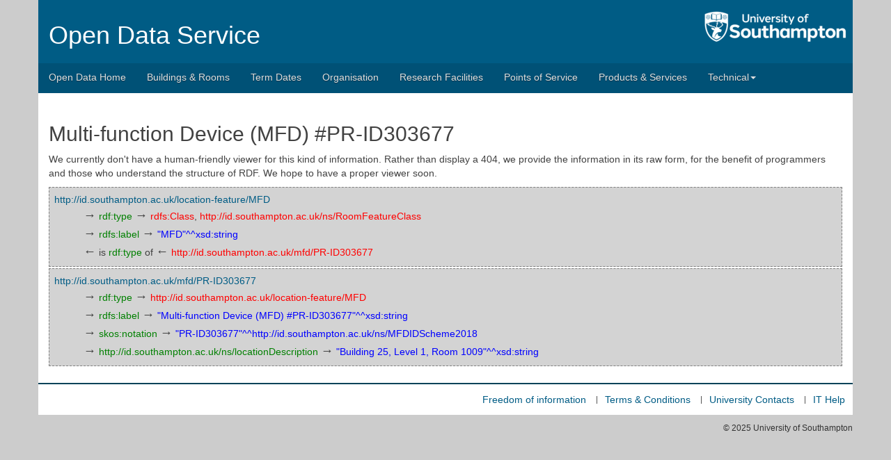

--- FILE ---
content_type: text/html; charset=UTF-8
request_url: https://data.southampton.ac.uk/mfd/PR-ID303677.html
body_size: 8124
content:
<!DOCTYPE html>
<html>
<head>
<title>Multi-function Device (MFD) #PR-ID303677 |

Open Data Service | University of Southampton</title>
    <meta content="IE=edge,chrome=1" name="X-UA-Compatible"/>
    <meta content="width=device-width, initial-scale=1, maximum-scale=1" name="viewport"/>
    <meta http-equiv="Content-Type" content="text/html; charset=utf-8"/>
    <link rel="shortcut icon" type="image/x-icon" href="/favicon.ico"/>
    <link href="/css/theme.min.css" rel="stylesheet"/>
    <link rel="stylesheet" type="text/css" href="/css/datasoton.css" media="all" />
    <script src="/script/jquery-1.9.1.min.js" language="JavaScript"></script>

<!-- local -->
    <!--<script src="/script/gallery.js" language="JavaScript"></script>-->
</head>
<body>

<div class="container">
    <div class="row small branding" >
        <div class="col-md-6">
            <h1>Open Data Service</h1>
        </div>
    </div>

    <div class="row navigation">
        <nav class="navbar navbar-default" role="navigation">
            <div id="main-nav" class="collapse navbar-collapse ">
                <ul class="nav navbar-nav">
                    <li class=""><a href="/">Open Data Home</a></li>
                    <li class=""><a href="/places.html">Buildings &amp; Rooms</a></li>
                    <li class=""><a href="/programmes.html">Term Dates</a></li>
	            <li><a href="/organisation.html">Organisation</a></li>
	            <li><a href="/facilities.html">Research Facilities</a></li>
	            <li><a href="/points-of-service.html">Points of Service</a></li>
	            <li><a href="/products-and-services.html">Products &amp; Services</a></li>
                    <li class="dropdown">
                        <a href="about.html" class="dropdown-toggle" data-toggle="dropdown" role="button" aria-haspopup="true" aria-expanded="false">Technical<span class="caret"></span></a>
                        <ul class="dropdown-menu">
		            <li><a href="/datasets.html">Data Catalogue</a></li>
		            <li><a href="/about.html">About this Service</a></li>
		            <li><a href="/faq.html">Frequently Asked Questions</a></li>
		            <li><a href="https://blog.soton.ac.uk/data/">Project Blog</a></li>
                        </ul>
                    </li>
                </ul>
                <ul class="nav navbar-nav navbar-right">
                </ul>
            </div>
            <button type="button" class="navbar-toggle" data-toggle="collapse" data-target="#main-nav">
                <span class="sr-only">Toggle navigation</span>
                <span class="icon-bar"></span>
                <span class="icon-bar"></span>
                <span class="icon-bar"></span>
            </button>
        </nav>
    </div>
    <div class="row content">
        <div class="container">

<h2>Multi-function Device (MFD) #PR-ID303677</h2>

<p>We currently don't have a human-friendly viewer for this kind of information. Rather than display a 404, we provide the information in its raw form, for the benefit of programmers and those who understand the structure of RDF. We hope to have a proper viewer soon.</p>
<a name='http://id.southampton.ac.uk/location-feature/MFD'></a><div style='text-align:left;font-family: arial;padding:0.5em; background-color:lightgrey;border:dashed 1px grey;margin-bottom:2px;'>
<div><a title='http://id.southampton.ac.uk/location-feature/MFD' href='http://id.southampton.ac.uk/location-feature/MFD' style='text-decoration:none'>http://id.southampton.ac.uk/location-feature/MFD</a></div>
  <div style='padding-left: 3em'>
  <div><span style='font-size:130%'>&rarr;</span> <a title='http://www.w3.org/1999/02/22-rdf-syntax-ns#type' href='http://www.w3.org/1999/02/22-rdf-syntax-ns#type' style='text-decoration:none;color: green'>rdf:type</a> <span style='font-size:130%'>&rarr;</span> <a href='http://www.w3.org/2000/01/rdf-schema#Class' title='http://www.w3.org/2000/01/rdf-schema#Class' style='text-decoration:none;color:red'>rdfs:Class</a>, <a href='http://id.southampton.ac.uk/ns/RoomFeatureClass' title='http://id.southampton.ac.uk/ns/RoomFeatureClass' style='text-decoration:none;color:red'>http://id.southampton.ac.uk/ns/RoomFeatureClass</a></div>
  <div><span style='font-size:130%'>&rarr;</span> <a title='http://www.w3.org/2000/01/rdf-schema#label' href='http://www.w3.org/2000/01/rdf-schema#label' style='text-decoration:none;color: green'>rdfs:label</a> <span style='font-size:130%'>&rarr;</span> <span style='color:blue'>"MFD"^^xsd:string</span></div>
  <div><span style='font-size:130%'>&larr;</span> is <a title='http://www.w3.org/1999/02/22-rdf-syntax-ns#type' href='http://www.w3.org/1999/02/22-rdf-syntax-ns#type' style='text-decoration:none;color: green'>rdf:type</a> of <span style='font-size:130%'>&larr;</span> <a href='http://id.southampton.ac.uk/mfd/PR-ID303677' title='http://id.southampton.ac.uk/mfd/PR-ID303677' style='text-decoration:none;color:red'>http://id.southampton.ac.uk/mfd/PR-ID303677</a></div></div><div style='clear:both;height:1px; overflow:hidden'>&nbsp;</div></div>
<a name='http://id.southampton.ac.uk/mfd/PR-ID303677'></a><div style='text-align:left;font-family: arial;padding:0.5em; background-color:lightgrey;border:dashed 1px grey;margin-bottom:2px;'>
<div><a title='http://id.southampton.ac.uk/mfd/PR-ID303677' href='http://id.southampton.ac.uk/mfd/PR-ID303677' style='text-decoration:none'>http://id.southampton.ac.uk/mfd/PR-ID303677</a></div>
  <div style='padding-left: 3em'>
  <div><span style='font-size:130%'>&rarr;</span> <a title='http://www.w3.org/1999/02/22-rdf-syntax-ns#type' href='http://www.w3.org/1999/02/22-rdf-syntax-ns#type' style='text-decoration:none;color: green'>rdf:type</a> <span style='font-size:130%'>&rarr;</span> <a href='http://id.southampton.ac.uk/location-feature/MFD' title='http://id.southampton.ac.uk/location-feature/MFD' style='text-decoration:none;color:red'>http://id.southampton.ac.uk/location-feature/MFD</a></div>
  <div><span style='font-size:130%'>&rarr;</span> <a title='http://www.w3.org/2000/01/rdf-schema#label' href='http://www.w3.org/2000/01/rdf-schema#label' style='text-decoration:none;color: green'>rdfs:label</a> <span style='font-size:130%'>&rarr;</span> <span style='color:blue'>"Multi-function Device (MFD) #PR-ID303677"^^xsd:string</span></div>
  <div><span style='font-size:130%'>&rarr;</span> <a title='http://www.w3.org/2004/02/skos/core#notation' href='http://www.w3.org/2004/02/skos/core#notation' style='text-decoration:none;color: green'>skos:notation</a> <span style='font-size:130%'>&rarr;</span> <span style='color:blue'>"PR-ID303677"^^http://id.southampton.ac.uk/ns/MFDIDScheme2018</span></div>
  <div><span style='font-size:130%'>&rarr;</span> <a title='http://id.southampton.ac.uk/ns/locationDescription' href='http://id.southampton.ac.uk/ns/locationDescription' style='text-decoration:none;color: green'>http://id.southampton.ac.uk/ns/locationDescription</a> <span style='font-size:130%'>&rarr;</span> <span style='color:blue'>"Building 25, Level 1, Room 1009"^^xsd:string</span></div></div><div style='clear:both;height:1px; overflow:hidden'>&nbsp;</div></div>        </div>
    </div>


  <div class="row copyright">
            <ul>
                <li><a href="http://www.southampton.ac.uk/about/conditions-policies/freedom-of-information.page" rel="subsection" title="publication scheme">Freedom of information</a></li>
                <li><a href="http://www.southampton.ac.uk/about/conditions-policies/terms-conditions.page" rel="subsection" title="legal notices">Terms & Conditions</a></li>
                <li><a href="http://www.southampton.ac.uk/contact.page" rel="subsection" title="how to get in touch">University Contacts</a></li>
                <li><a href="http://www.southampton.ac.uk/isolutions/getting_help/getting_help.php" rel="subsection" title="Get IT help">IT Help</a></li>
            </ul>
    </div>
    <div class="row small trailer">
        <p class="text-right">&copy; 2025 University of Southampton</p>
    </div>
</div>



<script src="/script/theme.min.js"></script>
</body>
</html>


